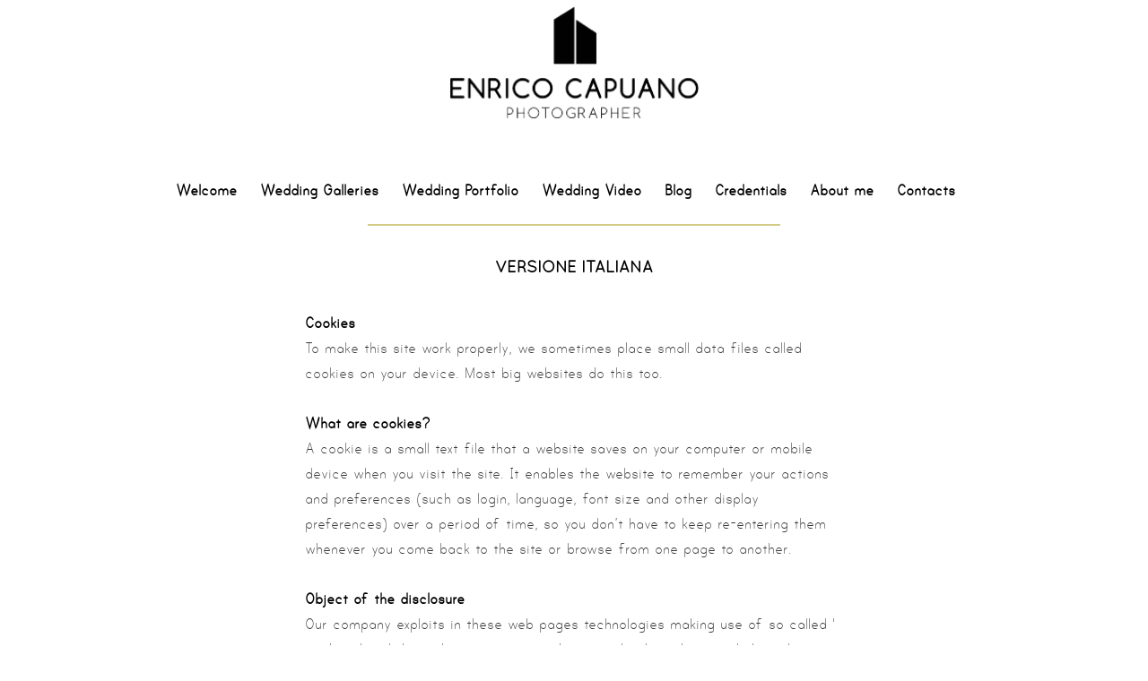

--- FILE ---
content_type: text/html
request_url: https://www.amalficoastwedding.photos/policy.html
body_size: 5060
content:
<!DOCTYPE html>
<html lang="en"><!-- InstanceBegin template="/Templates/master_2_ing.dwt" codeOutsideHTMLIsLocked="false" -->
<head>

<meta charset="utf-8">
<meta http-equiv="X-UA-Compatible" content="IE=edge">
<meta name="viewport" content="width=device-width, initial-scale=1">
<meta http-equiv="Content-Type" content="text/html; charset=utf-8">
<!-- InstanceBeginEditable name="doctitle" -->
<title>Enrico Capuano photographer Amalficoast</title>
<!-- InstanceEndEditable -->

<!-- InstanceBeginEditable name="link" -->

<!-- InstanceEndEditable -->

<!-- Bootstrap -->
<link href="css/bootstrap.min.css" rel="stylesheet">
    <link href="generale.css" rel="stylesheet" type="text/css">
    <link href="css/bootstrap.css" rel="stylesheet" type="text/css">



    <!-- HTML5 Shim and Respond.js IE8 support of HTML5 elements and media queries -->
    <!-- WARNING: Respond.js non funziona se guardate la pagina attraverso file:// -->
    <!--[if lt IE 9]>
      <script src="https://oss.maxcdn.com/libs/html5shiv/3.7.0/html5shiv.js"></script>
      <script src="https://oss.maxcdn.com/libs/respond.js/1.4.2/respond.min.js"></script>
    <![endif]-->
	
   <link rel="shortcut icon" href="favicon%20(1).ico"/>
   <link href="https://fonts.googleapis.com/css?family=Quicksand" rel="stylesheet">
   
  </head>
  <body>

    <!-- jQuery (necessario per i plugin Javascript di Bootstrap) -->
    <script src="https://ajax.googleapis.com/ajax/libs/jquery/1.11.0/jquery.min.js"></script>
    <!-- Includi tutti i plugin compilati (sotto), o includi solo i file individuali necessari -->
    <script src="js/bootstrap.min.js"></script>
    
<div class="container-fluid">
<a href="index.html">
<center>
<img src="img_dwt/enrico_capuano_photographer_logo_.png" width="286" class="img-responsive logo" height="132"  alt="logo Enrico Capuano photographer"/>
</center> </a>
</div>
  
  <br>
<br>

  
<nav class="navbar navbar-default" role="navigation">
  <div class="navbar-header">
    <button type="button" class="navbar-toggle" data-toggle="collapse" data-target=".navbar-collapse">
   
       <span class="icon-bar"></span>
      <span class="icon-bar"></span>
      <span class="icon-bar"></span>
     
    </button>    
  </div>
  <div class="navbar-collapse collapse">
    <ul class="nav navbar-nav">
      <li class="text-center"><strong> <a href="index.html">Welcome</a></strong></li>
      <li class="text-center"><strong><a href="WEDDING_GALLERIES_enrico_capuano_photographer/wedding-galleries-index.html">Wedding Galleries</a></strong></li>
      <li class="text-center"><strong><a href="WEDDING_PORTFOLIO_amalfi_coast/wedding-portfolio-index.html">Wedding Portfolio</a></strong></li>
      <li class="text-center"><strong><a href="wedding_video_amalfi_coast/wedding_photographer_amalfi_coast_videos.html">Wedding Video</a></strong></li>
      <li class="text-center"><strong><a href="BLOG_wedding_photographer_amalfi_coast/blog-wedding-photographer-index.html">Blog</a></strong></li>
      
      <li class="text-center"><strong><a href="CREDENTIALS_enrico_capuano_photographer/wedding_photographer_credentials/1_wedding-photographer-amalfi-coast-credentials.html">Credentials</a></strong></li>
      <li class="text-center"><strong><a href="about_enrico_capuano_photographer/enrico-capuano-photographer-amalfi-coast.html">About me</a></strong></li>
      <li class="text-center"><strong><a href="CONTACTS_enrico_capuano_photographer/enrico-capuano-wedding-photographer-contacts.html">Contacts</a></strong></li>
     
    </ul>
  </div>
</nav>
<hr class="linea_menu">

<!-- InstanceBeginEditable name="contenuti" -->

<br>
<p><a href="policy_ita.html">VERSIONE ITALIANA</a></p>

<br>
<div class="container_600">
<strong>Cookies</strong><br />



To make this site work properly, we sometimes place small data files called cookies on your device. Most big websites do this too.
<br />
<br />


<strong>What are cookies?</strong><br />

 A cookie is a small text file that a website saves on your computer or mobile device when you visit the site. It enables the website to remember your actions and preferences (such as login, language, font size and other display preferences) over a period of time, so you don’t have to keep re-entering them whenever you come back to the site or browse from one page to another.
<br />
<br />

<strong>Object of the disclosure</strong><br />

 Our company exploits in these web pages technologies making use of so called ' cookies ' and this policy aims to give the user clearly and precisely how they use. This document cancels and replaces any previous guidance provided by the company on the subject of cookies, which are to be considered completely outdated.
<br />
<br />

<strong>How do we use cookies?</strong><br />

Adjust this part of the page according to your needs. Explain which cookies you usein plain, jargon-free language.<br>
 In particular:<br>

• their purpose and the reason why they are being used, (e.g. to remember users' actions, to identify the user, for online behavioural advertising)<br>

• if they are essential for the website or a given functionality to work or if they aim to enhance the performance of the website<br>

• the types of cookies used (e.g. session or permanent, first or third-party)<br>

• who controls/accesses the cookie-related information (website or third party)<br>

• that the cookie will not be used for any purpose other than the one stated<br>

• how consent can be withdrawn.

<br />
<br />

<strong>Example:</strong><br />

A number of our pages use cookies to remember:<br>

• your display preferences, such as contrast colour settings or font size<br>

• if you have already replied to a survey pop-up that asks you if the content was helpful or not (so you won't be asked again)<br>

• if you have agreed (or not) to our use of cookies on this site

Also, some videos embedded in our pages use a cookie to anonymously gather statistics on how you got there and what videos you visited.

Enabling these cookies is not strictly necessary for the website to work but it will provide you with a better browsing experience. You can delete or block these cookies, but if you do that some features of this site may not work as intended.

The cookie-related information is not used to identify you personally and the pattern data is fully under our control. These cookies are not used for any purpose other than those described here.

<br />
<br />

<strong>How to control cookies</strong><br />

You can control and/or delete cookies as you wish – for details, see aboutcookies.org. You can delete all cookies that are already on your computer and you can set most browsers to prevent them from being placed. If you do this, however, you may have to manually adjust some preferences every time you visit a site and some services and functionalities may not work.

<br />
<br />
<br />

</div>





















<!-- InstanceEndEditable -->


<br>
<br>

<h3>WHAT ARE YOU LOOKING FOR?</h3>
<center>
<hr class="linea_index">
</center>



<div class="container_ricerche">
	<div class="row">
		<div class="col-sm-4">
			<a href="WEDDING_GALLERIES_enrico_capuano_photographer/wedding-galleries-index.html" target="new"><h4 align="center">WEDDING GALLERIES</h4></a>
			<div class="icone_foto">
  				<div align="center">
  				<a href="WEDDING_GALLERIES_enrico_capuano_photographer/wedding-galleries-index.html" target="new"><img src="img_dwt/galleria_ico.png"  alt="galleries icon" width="45" height="45" title="wedding galleries"/></a>
  				</div>
			</div>
		</div>
		<div class="col-sm-4">
 			 <a href="WEDDING_PORTFOLIO_amalfi_coast/wedding-portfolio-index.html" target="new"><h4 align="center">WEDDING PORTFOLIO</h4></a>
  			<div class="icone_foto">
  			<div align="center"><a href="WEDDING_PORTFOLIO_amalfi_coast/wedding-portfolio-index.html" target="new"><img src="img_dwt/portfolio_ico.png"  alt="portfolio icon" width="45" height="45" title="wedding portoflio"/></a></div>
  </div>
</div>
<div class="col-sm-4">
<a href="wedding_video_amalfi_coast/wedding_photographer_amalfi_coast_videos.html" target="new">
  <h4 align="center">WEDDING VIDEO</h4></a>
<div class="icone_foto">
  <div align="center"><a href="wedding_video_amalfi_coast/wedding_photographer_amalfi_coast_videos.html" target="new"><img src="wedding_video_amalfi_coast/img_weddings_videos/wedding_video_icon.jpg"  alt="icona sezione galleria" width="45" height="45" title="wedding video icon"/></a></div>
</div>
</div>
</div>
</div>
<!-- InstanceBeginEditable name="contatti_homepage" --><!-- InstanceEndEditable -->

<br>
<br>


<footer>
  <div class="container-fluid">
 <div class="row">
 <hr class="linea_footer">
 <center>
 <a href="index.html">
 <img src="img_dwt/fotografo_enrico_capuano_logo.png" width="215" height="101" class="img-responsive logo"  alt=""/>
 </a></center>
      <br>
      <nav class="navbar navbar-default" role="navigation">
  <div class="navbar-header">
    <button type="button" class="navbar-toggle" data-toggle="collapse" data-target=".navbar-collapse">
   
       <span class="icon-bar"></span>
      <span class="icon-bar"></span>
      <span class="icon-bar"></span>
     
    </button>    
  </div>
   <div class="navbar-collapse collapse">
    <ul class="nav navbar-nav">
      <li class="text-center"><strong> <a href="index.html">Welcome</a></strong></li>
      <li class="text-center"><strong><a href="WEDDING_GALLERIES_enrico_capuano_photographer/wedding-galleries-index.html">Wedding Galleries</a></strong></li>
      <li class="text-center"><strong><a href="WEDDING_PORTFOLIO_amalfi_coast/wedding-portfolio-index.html">Wedding Portfolio</a></strong></li>
       <li class="text-center"><strong><a href="wedding_video_amalfi_coast/wedding_photographer_amalfi_coast_videos.html">Wedding Video</a></strong></li>
      <li class="text-center"><strong><a href="BLOG_wedding_photographer_amalfi_coast/blog-wedding-photographer-index.html">Blog</a></strong></li>
     
      <li class="text-center"><strong><a href="CREDENTIALS_enrico_capuano_photographer/wedding_photographer_credentials/1_wedding-photographer-amalfi-coast-credentials.html">Credentials</a></strong></li>
      <li class="text-center"><strong><a href="about_enrico_capuano_photographer/enrico-capuano-photographer-amalfi-coast.html">About me</a></strong></li>
      <li class="text-center"><strong><a href="CONTACTS_enrico_capuano_photographer/enrico-capuano-wedding-photographer-contacts.html">Contacts</a></strong></li>
        </ul>
  </div>
</nav>


 <address><strong>Enrico Capuano wedding photographer&ensp; &ensp;
  Ravello, Amalfi Coast, Italy &ensp; &ensp;  
<abbr title="Phone">mobile:</abbr> +39 338 5748767&ensp; &ensp; e mail:<a href="mailto:#">  info@amalficoastwedding.photos</a> &ensp; &ensp;vat: 05240210657
</strong>
 </address>


<div class="col-lg-12"> 
	     <p class="text-center"><strong> <a href="privacy.html" target="new">PRIVACY</a></strong></p>
	</div>
    <br> 
    
    
   <div align="center"> 
    <div class="btn-group">
  <button class="btn">
  <a href="https://www.facebook.com/Fotodautore.it?pnref=lhc" target="new">
    <img src="img_dwt/ico_fb.png" margin="5px auto" width="25" height="25"  alt=""/>
    </a>
    </button>
    
    <button class="btn">
    <a href="https://www.behance.net/enricocapuano" target="new">
      <img src="img_dwt/ico_be.png" width="25" height="25"  margin="5px auto" alt=""/>
      </a>
    </button>
    
    <button class="btn">
    <a href="http://instagram.com/enrico_capuano_photography/" target="new">
      <img src="img_dwt/ico_insta.png" width="25" height="25" margin="5px auto" alt=""/> </a>
    </button>
    
    <button class="btn">
    <a href="https://it.pinterest.com/enricocapuano/" target="new">
      <img src="img_dwt/ico_pin.png" width="25" height="25"margin="5px auto" alt=""/>
      </a>
    </button>
    
        
    <button class="btn">
    <a href="http://www.costadamalfi.it/" target="new">
    <img src="img_dwt/amalficoast_ico.png" width="25" height="25"  alt=""/> </a>
    </button>
  </div>
    </div>


</div>
</div>
  <!-- InstanceBeginEditable name="cookies" --><!-- InstanceEndEditable -->


</footer>
</body>
<!-- InstanceEnd --></html>


--- FILE ---
content_type: text/css
request_url: https://www.amalficoastwedding.photos/generale.css
body_size: 1297
content:






@font-face {
    font-family: 'print_boldregular';
    src: url('font/PrintBold-webfont.eot');
    src: url('font/PrintBold-webfont.eot?#iefix') format('embedded-opentype'),
         url('font/PrintBold-webfont.woff2') format('woff2'),
         url('font/PrintBold-webfont.woff') format('woff'),
         url('font/PrintBold-webfont.ttf') format('truetype'),
         url('font/PrintBold-webfont.svg#print_boldregular') format('svg');
    font-weight: normal;
    font-style: normal;

}




@font-face {
    font-family: 'print_clearlyregular';
    src: url('font/PrintClearly-webfont.eot');
    src: url('font/PrintClearly-webfont.eot?#iefix') format('embedded-opentype'),
         url('font/PrintClearly-webfont.woff2') format('woff2'),
         url('font/PrintClearly-webfont.woff') format('woff'),
         url('font/PrintClearly-webfont.ttf') format('truetype'),
         url('font/PrintClearly-webfont.svg#print_clearlyregular') format('svg');
    font-weight: normal;
    font-style: normal;

}




@font-face {
    font-family: 'print_dashedregular';
    src: url('font/PrintDashed-webfont.eot');
    src: url('PrintDashed-webfont.eot?#iefix') format('embedded-opentype'),
         url('font/PrintDashed-webfont.woff2') format('woff2'),
         url('font/PrintDashed-webfont.woff') format('woff'),
         url('font/PrintDashed-webfont.ttf') format('truetype'),
         url('font/PrintDashed-webfont.svg#print_dashedregular') format('svg');
    font-weight: normal;
    font-style: normal;

}


/* Generated by Font Squirrel (http://www.fontsquirrel.com) on February 24, 2015 */



@font-face {
    font-family: 'quicksanddash';
    src: url('font/font_quick/Quicksand_Dash-webfont.eot');
    src: url('font/font_quick/Quicksand_Dash-webfont.eot?#iefix') format('embedded-opentype'),
         url('font/font_quick/Quicksand_Dash-webfont.woff2') format('woff2'),
         url('font/font_quick/Quicksand_Dash-webfont.woff') format('woff'),
         url('font/font_quick/Quicksand_Dash-webfont.ttf') format('truetype'),
         url('font/font_quick/Quicksand_Dash-webfont.svg#quicksanddash') format('svg');
    font-weight: normal;
    font-style: normal;

}




@font-face {
    font-family: 'quicksandbold';
    src: url('font/font_quick/Quicksand-Bold-webfont.eot');
    src: url('font/font_quick/Quicksand-Bold-webfont.eot?#iefix') format('embedded-opentype'),
         url('font/font_quick/Quicksand-Bold-webfont.woff2') format('woff2'),
         url('font/font_quick/Quicksand-Bold-webfont.woff') format('woff'),
         url('font/font_quick/Quicksand-Bold-webfont.ttf') format('truetype'),
         url('font/font_quick/Quicksand-Bold-webfont.svg#quicksandbold') format('svg');
    font-weight: normal;
    font-style: normal;

}




@font-face {
    font-family: 'quicksandbold_italic';
    src: url('font/font_quick/Quicksand-BoldItalic-webfont.eot');
    src: url('font/font_quick/Quicksand-BoldItalic-webfont.eot?#iefix') format('embedded-opentype'),
         url('font/font_quick/Quicksand-BoldItalic-webfont.woff2') format('woff2'),
         url('font/font_quick/Quicksand-BoldItalic-webfont.woff') format('woff'),
         url('font/font_quick/Quicksand-BoldItalic-webfont.ttf') format('truetype'),
         url('font/font_quick/Quicksand-BoldItalic-webfont.svg#quicksandbold_italic') format('svg');
    font-weight: normal;
    font-style: normal;

}




@font-face {
    font-family: 'quicksandlight';
    src: url('font/font_quick/Quicksand-Light-webfont.eot');
    src: url('font/font_quick/Quicksand-Light-webfont.eot?#iefix') format('embedded-opentype'),
         url('font/font_quick/Quicksand-Light-webfont.woff2') format('woff2'),
         url('font/font_quick/Quicksand-Light-webfont.woff') format('woff'),
         url('font/font_quick/Quicksand-Light-webfont.ttf') format('truetype'),
         url('font/font_quick/Quicksand-Light-webfont.svg#quicksandlight') format('svg');
    font-weight: normal;
    font-style: normal;

}



@font-face {
    font-family: 'quicksandregular';
    src: url('font/font_quick/Quicksand-Regular-webfont.eot');
    src: url('font/font_quick/Quicksand-Regular-webfont.eot?#iefix') format('embedded-opentype'),
         url('font/font_quick/Quicksand-Regular-webfont.woff2') format('woff2'),
         url('font/font_quick/Quicksand-Regular-webfont.woff') format('woff'),
         url('font/font_quick/Quicksand-Regular-webfont.ttf') format('truetype'),
         url('font/font_quick/Quicksand-Regular-webfont.svg#quicksandregular') format('svg');
    font-weight: normal;
    font-style: normal;

}

p{font-family: 'quicksandregular';
	
}

.link {
	color:black;
	text-decoration:none;

}

.link a {
	color:black;
	text-decoration:none;

}

.link a:hover {
	color:black;

}
	
	
footer{
	width:100%;
	height:328px;
	margin:0 auto;
	padding:0;
	}




.icone_foto{
	background-position:center center;
	background-repeat:no-repeat;
	margin:0 auto;
}







h6{
	color:black;
	font-size:13px;
	font-family: 'Quicksand', sans-serif;
	text-align:center;
	letter-spacing:8px;
	line-height:10px;
	
}



.js-video embed, .js-video iframe, .js-video object, .js-video video {
  top: 0;
  left: 0;
  width: 100%;
  height: 100%;
  position: absolute;
}

.js-video {
  height: 0;
  padding-top: 25px;
  padding-bottom: 67.5%;
  margin-bottom: 10px;
  position: relative;
  overflow: hidden;
}
 
.js-video.widescreen {
  padding-bottom: 56.34%;
}
 
.js-video.vimeo {
  padding-top: 0;
}

.align{
text-align:left;	
}

.max_width_290{
max-width:290px;	
}

.arrow{

	border: 0;
		margin:15px auto 7px auto;	
	padding:0;

}

.contatti_pc{
}

.contatti_mobile{
	
}

.margin_left5{
margin-left:5px;	
}

/*nuove modifiche*/

.container_testo{
	margin: 0 auto;
	max-width:600px;
	height:auto;	
}

.linea_index{
	margin:0 auto;
	text-align:center;
	max-width:300px;
	border: 0;
	border-top: 2px solid #b4aa37;
	padding:0;
	opacity:.6;
	margin-top:20px;
	margin-bottom:20px;
	
}




.p_width{
	
	max-width: 800px;
}

.lineheight_titolo{
	line-height: 30px;	
}


body{
	overflow-x: hidden;
}



li{
	list-style-type:none;
}